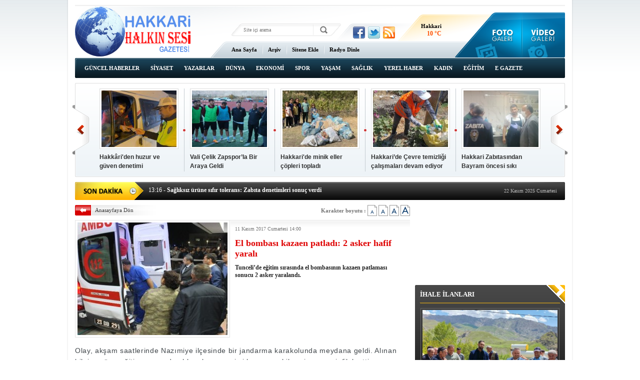

--- FILE ---
content_type: text/html; charset=UTF-8
request_url: https://www.hakkarihalkinsesigazetesi.com/el-bombasi-kazaen-patladi-2-asker-hafif-yarali-1875h.htm
body_size: 8053
content:
<!DOCTYPE html PUBLIC "-//W3C//DTD XHTML 1.0 Transitional//EN" "http://www.w3.org/TR/xhtml1/DTD/xhtml1-transitional.dtd">
<html xmlns="http://www.w3.org/1999/xhtml" xml:lang="tr" lang="tr">
<head>
<base href="https://www.hakkarihalkinsesigazetesi.com/" target="_self"/>
<meta http-equiv="Content-Type" content="text/html; charset=UTF-8" />
<meta http-equiv="Refresh" content="300" />
<title>El bombası kazaen patladı: 2 asker hafif yaralı</title>
<meta name="keywords" content="Tunceli, el, bomba, infilak, asker, yaralanma, eğitim, kaza" />
<meta name="description" content="Tunceli’de eğitim sırasında el bombasının kazaen patlaması sonucu 2 asker yaralandı." />
<link rel="canonical" href="https://www.hakkarihalkinsesigazetesi.com/el-bombasi-kazaen-patladi-2-asker-hafif-yarali-1875h.htm" />
<meta name="DC.date.issued" content="2017-11-11T14:02:40+03:00" />
<meta property="og:url" content="https://www.hakkarihalkinsesigazetesi.com/el-bombasi-kazaen-patladi-2-asker-hafif-yarali-1875h.htm" />
<meta property="og:title" content="El bombası kazaen patladı: 2 asker hafif yaralı" />
<meta property="og:description" content="Tunceli’de eğitim sırasında el bombasının kazaen patlaması sonucu 2 asker yaralandı." />
<meta property="og:image" content="https://d.hakkarihalkinsesigazetesi.com/news/3466.jpg" />
<meta property="og:type" content="article" />
<meta name="twitter:card" content="summary">
<meta name="twitter:site" content="@1">
<meta name="twitter:url" content="https://www.hakkarihalkinsesigazetesi.com/el-bombasi-kazaen-patladi-2-asker-hafif-yarali-1875h.htm">
<meta name="twitter:title" content="El bombası kazaen patladı: 2 asker hafif yaralı" />
<meta name="twitter:description" content="Tunceli’de eğitim sırasında el bombasının kazaen patlaması sonucu 2 asker yaralandı." />
<meta name="twitter:image" content="https://d.hakkarihalkinsesigazetesi.com/news/3466.jpg" />
<link href="https://s.hakkarihalkinsesigazetesi.com/style.css" type="text/css" rel="stylesheet" />
<script type="text/javascript" src="https://s.hakkarihalkinsesigazetesi.com/function.js"></script><!-- Google tag (gtag.js) -->
<script async src="https://www.googletagmanager.com/gtag/js?id=G-1Z3KKBN2H9"></script>
<script>
  window.dataLayer = window.dataLayer || [];
  function gtag(){dataLayer.push(arguments);}
  gtag('js', new Date());

  gtag('config', 'G-1Z3KKBN2H9');
</script>
</head>
<body class="body_main">
<div class="CM_pageskin_1"><div class="left"><div class="banner_code"></div></div><div class="right"><div class="banner_code"></div></div></div><div class="main_container"><div class="base_top"><div class="logo"><a href="./"><img src="https://s.hakkarihalkinsesigazetesi.com/i/logo.png" alt="Hakkari Halkın Sesi Gazetesi"/></a></div><form action="search_result.php" method="get"><input class="search_input" type="text" name="search_key" placeholder="Site içi arama" /><input class="search_button" type="submit" value="" /></form><div class="social"><a href="https://www.facebook.com" style="background-position: left -168px;" target="_blank" title="Facebook ile paylaş"></a><a href="https://twitter.com/1" style="background-position: left -504px;" target="_blank" title="Twitter ile paylaş"></a><a href="rss/" style="background-position: left -144px;" target="_blank" title="RSS, News Feed, Haber Beslemesi"></a></div><div class="weather_slider" id="weather_slider"><div class="viewport"><ul class="overview"><li><div class="wth_t"><span class="n">Hakkari</span><span class="d">10 °C</span></div><div class="wth_i" style="background-image: url('https://l.yimg.com/us.yimg.com/i/us/nws/weather/gr/33s.png')"></div></li></ul></div></div><div class="gallery_link"><a href="foto-galeri.htm" title="Foto Galeri"></a><a href="video-galeri.htm" title="Video Galeri"></a></div><ul class="quick_launch"><li class="sole"><a href="https://www.hakkarihalkinsesigazetesi.com/./" target="_self">Ana Sayfa</a></li><li class="sep"></li><li class="sole"><a href="https://www.hakkarihalkinsesigazetesi.com/arsiv.search" target="_self">Arşiv</a></li><li class="sep"></li><li class="sole"><a href="https://www.hakkarihalkinsesigazetesi.com/sitene.ekle.html" target="_self">Sitene Ekle</a></li><li class="sep"></li><li class="sole"><a href="https://canliradyodinle.web.tr/" target="_blank">Radyo Dinle</a></li></ul><ul class="nav"><li class="sole"><a href="https://www.hakkarihalkinsesigazetesi.com/guncel-haberler-haberleri-16hk.htm">GÜNCEL HABERLER</a></li><li class="sole"><a href="https://www.hakkarihalkinsesigazetesi.com/siyaset-haberleri-17hk.htm">SİYASET</a></li><li class=""><a href="https://www.hakkarihalkinsesigazetesi.com/yazarlar-haberleri-29hk.htm">YAZARLAR</a></li><li class="sole"><a href="https://www.hakkarihalkinsesigazetesi.com/dunya-haberleri-18hk.htm">DÜNYA</a></li><li class="sole"><a href="https://www.hakkarihalkinsesigazetesi.com/ekonomi-haberleri-19hk.htm">EKONOMİ</a></li><li class="sole"><a href="https://www.hakkarihalkinsesigazetesi.com/spor-haberleri-20hk.htm">SPOR</a></li><li class="sole"><a href="https://www.hakkarihalkinsesigazetesi.com/yasam-haberleri-21hk.htm">YAŞAM</a></li><li class="sole"><a href="https://www.hakkarihalkinsesigazetesi.com/saglik-haberleri-22hk.htm">SAĞLIK</a></li><li class="sole"><a href="https://www.hakkarihalkinsesigazetesi.com/yerel-haber-haberleri-23hk.htm">YEREL HABER</a></li><li class="sole"><a href="https://www.hakkarihalkinsesigazetesi.com/kadin-haberleri-24hk.htm">KADIN</a></li><li class="sole"><a href="https://www.hakkarihalkinsesigazetesi.com/egitim-haberleri-25hk.htm">EĞİTİM</a></li><li class="sole"><a href="https://www.hakkarihalkinsesigazetesi.com/e-gazete-haberleri-27hk.htm">E GAZETE</a></li><li class="sole"><a href="https://www.hakkarihalkinsesigazetesi.com/ihale-ilanlari-haberleri-28hk.htm">İHALE İLANLARI</a></li></ul>	<script type="text/javascript">
	if (TransMenu.isSupported())
	{
		var ms = new TransMenuSet(TransMenu.direction.down, 0, 0, TransMenu.reference.bottomLeft);
			}
	</script>
	</div><div class="top_headline" id="top_headline"><a class="buttons prev" href="#">Geri</a><div class="viewport"><ul class="overview"><li><a href="hakkariden-huzur-ve-guven-denetimi-14653h.htm" class="image"><img src="https://d.hakkarihalkinsesigazetesi.com/news_t/22995.jpg" alt="Hakkâri&#039;den huzur ve güven denetimi" /></a><a href="hakkariden-huzur-ve-guven-denetimi-14653h.htm" class="title">Hakkâri'den huzur ve güven denetimi</a></li><li><a href="vali-celik-zapsporla-bir-araya-geldi-14638h.htm" class="image"><img src="https://d.hakkarihalkinsesigazetesi.com/news_t/22979.jpg" alt="Vali Çelik Zapspor’la Bir Araya Geldi" /></a><a href="vali-celik-zapsporla-bir-araya-geldi-14638h.htm" class="title">Vali Çelik Zapspor’la Bir Araya Geldi</a></li><li><a href="hakkaride-minik-eller-copleri-topladi-14580h.htm" class="image"><img src="https://d.hakkarihalkinsesigazetesi.com/news_t/22920.jpg" alt="Hakkari&#039;de minik eller çöpleri topladı" /></a><a href="hakkaride-minik-eller-copleri-topladi-14580h.htm" class="title">Hakkari'de minik eller çöpleri topladı</a></li><li><a href="hakkaride-cevre-temizligi-calismalari-devam-ediyor-14559h.htm" class="image"><img src="https://d.hakkarihalkinsesigazetesi.com/news_t/22896.jpg" alt="Hakkari’de Çevre temizliği çalışmaları devam ediyor" /></a><a href="hakkaride-cevre-temizligi-calismalari-devam-ediyor-14559h.htm" class="title">Hakkari’de Çevre temizliği çalışmaları devam ediyor</a></li><li><a href="hakkari-zabitasindan-bayram-oncesi-siki-denetim-14359h.htm" class="image"><img src="https://d.hakkarihalkinsesigazetesi.com/news_t/22672.jpg" alt="Hakkari Zabıtasından Bayram öncesi sıkı denetim" /></a><a href="hakkari-zabitasindan-bayram-oncesi-siki-denetim-14359h.htm" class="title">Hakkari Zabıtasından Bayram öncesi sıkı denetim</a></li><li><a href="hakkariye-34-hekim-kadrosu-tahsis-edildi-14277h.htm" class="image"><img src="https://d.hakkarihalkinsesigazetesi.com/news_t/22576.jpg" alt="Hakkari’ye 34 hekim kadrosu tahsis edildi" /></a><a href="hakkariye-34-hekim-kadrosu-tahsis-edildi-14277h.htm" class="title">Hakkari’ye 34 hekim kadrosu tahsis edildi</a></li><li><a href="yazar-oguz-universite-ogrencileri-ile-bir-araya-geldi-14227h.htm" class="image"><img src="https://d.hakkarihalkinsesigazetesi.com/news_t/22507.jpg" alt="Yazar Oğuz üniversite öğrencileri ile bir araya geldi" /></a><a href="yazar-oguz-universite-ogrencileri-ile-bir-araya-geldi-14227h.htm" class="title">Yazar Oğuz üniversite öğrencileri ile bir araya geldi</a></li><li><a href="yuksekovada-baharin-habercisi-kardelenler-cicek-acti-14126h.htm" class="image"><img src="https://d.hakkarihalkinsesigazetesi.com/news_t/22394.jpg" alt="Yüksekova&#039;da Baharın habercisi kardelenler çiçek açtı" /></a><a href="yuksekovada-baharin-habercisi-kardelenler-cicek-acti-14126h.htm" class="title">Yüksekova'da Baharın habercisi kardelenler çiçek açtı</a></li><li><a href="baskan-buyuksu-cocuklar-ile-fidan-dikti-14103h.htm" class="image"><img src="https://d.hakkarihalkinsesigazetesi.com/news_t/22367.jpg" alt="Başkan Büyüksu, çocuklar ile fidan dikti" /></a><a href="baskan-buyuksu-cocuklar-ile-fidan-dikti-14103h.htm" class="title">Başkan Büyüksu, çocuklar ile fidan dikti</a></li><li><a href="deprem-yesiltas-koyunde-hasara-yol-acti-14084h.htm" class="image"><img src="https://d.hakkarihalkinsesigazetesi.com/news_t/22347.jpg" alt="Deprem Yeşiltaş köyünde hasara yol açtı" /></a><a href="deprem-yesiltas-koyunde-hasara-yol-acti-14084h.htm" class="title">Deprem Yeşiltaş köyünde hasara yol açtı</a></li><li><a href="saglik-bakanligi-mufettisleri-vali-ali-celiki-ziyaret-etti-14083h.htm" class="image"><img src="https://d.hakkarihalkinsesigazetesi.com/news_t/22346.jpg" alt="Sağlık Bakanlığı müfettişleri Vali Ali Çelik’i ziyaret etti" /></a><a href="saglik-bakanligi-mufettisleri-vali-ali-celiki-ziyaret-etti-14083h.htm" class="title">Sağlık Bakanlığı müfettişleri Vali Ali Çelik’i ziyaret etti</a></li><li><a href="otluca-koy-yolunda-su-arizasi-ile-mucadele-14019h.htm" class="image"><img src="https://d.hakkarihalkinsesigazetesi.com/news_t/22267.jpg" alt="Otluca köy yolunda su arızası ile mücadele" /></a><a href="otluca-koy-yolunda-su-arizasi-ile-mucadele-14019h.htm" class="title">Otluca köy yolunda su arızası ile mücadele</a></li><li><a href="hakkaride-dondurucu-soguklar-su-hatlarini-vuruyor-13910h.htm" class="image"><img src="https://d.hakkarihalkinsesigazetesi.com/news_t/22133.jpg" alt="Hakkari’de dondurucu soğuklar su hatlarını vuruyor" /></a><a href="hakkaride-dondurucu-soguklar-su-hatlarini-vuruyor-13910h.htm" class="title">Hakkari’de dondurucu soğuklar su hatlarını vuruyor</a></li><li><a href="hakkaride-tuzlama-calismasi-1-aydir-devam-ediyor-13898h.htm" class="image"><img src="https://d.hakkarihalkinsesigazetesi.com/news_t/22119.jpg" alt="Hakkari’de tuzlama çalışması 1 aydır devam ediyor" /></a><a href="hakkaride-tuzlama-calismasi-1-aydir-devam-ediyor-13898h.htm" class="title">Hakkari’de tuzlama çalışması 1 aydır devam ediyor</a></li><li><a href="nafakada-sistem-degisiyor-13892h.htm" class="image"><img src="https://d.hakkarihalkinsesigazetesi.com/news_t/22112.jpg" alt="Nafakada sistem değişiyor" /></a><a href="nafakada-sistem-degisiyor-13892h.htm" class="title">Nafakada sistem değişiyor</a></li></ul></div><a class="buttons next" href="#">İleri</a></div><div class="last_min" id="last_min"><div class="viewport"><ul class="overview"><li><a href="hakkarili-genc-ogretmen-saim-akan-topraga-verildi-14670h.htm"><span>13:18</span> - Hakkarili genç öğretmen Saim Akan toprağa verildi</a></li><li><a href="sagliksiz-urune-sifir-tolerans-zabita-denetimleri-sonuc-verdi-14669h.htm"><span>13:16</span> - Sağlıksız ürüne sıfır tolerans: Zabıta denetimleri sonuç verdi</a></li><li><a href="gece-gunduz-sahada-hakkari-belediyesi-kisa-hazirlaniyor-14668h.htm"><span>13:14</span> - Gece gündüz sahada: Hakkari belediyesi kışa hazırlanıyor</a></li><li><a href="esendere-belediyesinden-universite-ogrencilerine-5-bin-tl-egitim-destegi-14667h.htm"><span>13:12</span> - Esendere Belediyesi’nden Üniversite öğrencilerine 5 bin TL eğitim desteği</a></li><li><a href="su-isleri-ekipleri-olumsuz-hava-kosullarinda-gorevde-14666h.htm"><span>16:51</span> - Su işleri ekipleri olumsuz hava koşullarında görevde</a></li><li><a href="hakkaride-trafik-kazasinda-yasamini-yitirenler-topraga-verildi-14665h.htm"><span>16:50</span> - Hakkari’de Trafik kazasında yaşamını yitirenler toprağa verildi</a></li><li><a href="hakkaride-arac-zap-suyuna-uctu-14664h.htm"><span>16:47</span> - Hakkari’de araç Zap Suyuna Uçtu</a></li><li><a href="hakkaride-dagda-mahsur-kalan-suru-kurtarildi-14663h.htm"><span>16:46</span> - Hakkari'de dağda mahsur kalan sürü kurtarıldı</a></li><li><a href="chpli-cakirbeyli-ataturku-saygi-ve-minnetle-aniyorum-14662h.htm"><span>14:07</span> - CHP’li Çakırbeyli: “Atatürk’ü Saygı ve Minnetle anıyorum”</a></li><li><a href="derecikte-yillarin-bekleyisi-sona-erdi-14661h.htm"><span>13:39</span> - Derecik’te yılların bekleyişi sona erdi</a></li><li><a href="ataturk-ebediyete-irtihalinin-87-yilinda-hakkaride-anildi-14660h.htm"><span>13:36</span> - Atatürk, Ebediyete İrtihalinin 87. Yılında Hakkâri’de anıldı</a></li><li><a href="mudur-yilmazdan-10-kasim-mesaji-14659h.htm"><span>13:33</span> - Müdür Yılmaz'dan 10 Kasım mesajı</a></li><li><a href="vali-celik-baglarda-calismalari-inceledi-14658h.htm"><span>13:31</span> - Vali Çelik Bağlar’da çalışmaları inceledi</a></li><li><a href="yuksekovada-5-bin-ot-bagi-yandi-14657h.htm"><span>13:29</span> - Yüksekova'da 5 bin ot bağı yandı</a></li><li><a href="hakkari-bicerde-korkutan-yangin-14656h.htm"><span>13:27</span> - Hakkari Biçer'de korkutan yangın</a></li></ul></div><div class="nav"><span class="date">22 Kasım 2025 Cumartesi</span></div></div><div id="base" class="base clearfix"><div id="base_middle" class="base_middle"><div class="middle_content news_font_size"><div class="part_1"><a href="./">Anasayfaya Dön</a></div><div class="part_2">Karakter boyutu : <img src="https://s.hakkarihalkinsesigazetesi.com/i/font-01.gif" align="top" onclick="return changeFontSize('text_content', '0')" alt="12 Punto" /> <img src="https://s.hakkarihalkinsesigazetesi.com/i/font-02.gif" align="top" onclick="return changeFontSize('text_content', '1')" alt="14 Punto" /> <img src="https://s.hakkarihalkinsesigazetesi.com/i/font-03.gif" align="top" onclick="return changeFontSize('text_content', '2')" alt="16 Punto" /> <img src="https://s.hakkarihalkinsesigazetesi.com/i/font-04.gif" align="top" onclick="return changeFontSize('text_content', '3')" alt="18 Punto" /></div></div><div class="middle_content"><div class="news_detail"><div class="image"><img src="https://d.hakkarihalkinsesigazetesi.com/news/3466.jpg" alt="El bombası kazaen patladı: 2 asker hafif yaralı" /></div><div class="top_content"><div class="date">11 Kasım 2017 Cumartesi 14:00</div><div class="title"><h1>El bombası kazaen patladı: 2 asker hafif yaralı</h1></div><div class="short_content">Tunceli’de eğitim sırasında el bombasının kazaen patlaması sonucu 2 asker yaralandı.</div></div><div class="news_detail_content"><div id="news_content" class="text_content"><p style="margin: 0px; padding: 5px 0px; border: 0px; font-variant-numeric: inherit; font-stretch: inherit; font-size: 12pt; line-height: 22px; font-family: pt_sansregular, Arial, Helvetica; vertical-align: baseline; color: rgb(64, 70, 74); letter-spacing: 0.5pt; background-color: rgb(255, 255, 255);"><span style="font-size:14px;"><span style="font-family:arial,helvetica,sans-serif;">Olay, akşam saatlerinde Nazımiye ilçesinde bir jandarma karakolunda meydana geldi. Alınan bilgiye göre, eğitim sırasında el bombasının pimi kazaen çekilmesi sonucu infilak etti.</span></span></p><p style="margin: 0px; padding: 5px 0px; border: 0px; font-variant-numeric: inherit; font-stretch: inherit; font-size: 12pt; line-height: 22px; font-family: pt_sansregular, Arial, Helvetica; vertical-align: baseline; color: rgb(64, 70, 74); letter-spacing: 0.5pt; background-color: rgb(255, 255, 255);"><span style="font-size:14px;"><span style="font-family:arial,helvetica,sans-serif;">Olayda 2 askeri personel yaralandı. Yaralı askerler helikopterle Tunceli’den Elazığ’a sevk edildi.</span></span></p><p><span style="font-size:14px;"><span style="font-family:arial,helvetica,sans-serif;">Hayati tehlikesi bulunmadığı öğrenilen askerler Fırat Üniversitesi Hastanesinde tedavi altına alındı.</span></span></p><p><span style="font-size:14px;"><span style="font-family:arial,helvetica,sans-serif;">Olayla ilgili soruşturma başlatıldığı bildirildi. İHA</span></span></p></div><script type="text/javascript">changeTarget("#news_content");</script></div><div class="read_count">Bu haber toplam 1171 defa okunmuştur</div></div><div class="clear"></div><script type="text/javascript">showBookmark();</script><div class="comment_navigation"><div class="container"><ul><li><img src="https://s.hakkarihalkinsesigazetesi.com/i/icon-comment.gif" align="middle" alt="Yorum Yap" /> <a rel="nofollow" href="https://www.hakkarihalkinsesigazetesi.com/comment_add.php?type=1&amp;id=1875" target="_blank">Yorum Ekle</a></li><li class="sep"></li><li><img src="https://s.hakkarihalkinsesigazetesi.com/i/icon-mail.gif" align="middle" alt="Arkadaşına Gönder" /> <a rel="nofollow" href="javascript:void(0)" onclick="return openPopUp_520x390('https://www.hakkarihalkinsesigazetesi.com/send_to_friend.php?type=1&amp;id=1875');">Arkadaşına Gönder</a></li><li class="sep"></li><li><img src="https://s.hakkarihalkinsesigazetesi.com/i/icon-print.gif" align="middle" alt="Yazdır" /> <a rel="nofollow" href="javascript:void(0)" onclick="return openPopUp_670x500('https://www.hakkarihalkinsesigazetesi.com/print.php?type=1&amp;id=1875', '')">Yazdır</a></li><li class="sep"></li><li><img src="https://s.hakkarihalkinsesigazetesi.com/i/icon-top.gif" align="middle" alt="Yukarı" /> <a rel="nofollow" href="/el-bombasi-kazaen-patladi-2-asker-hafif-yarali-1875h.htm#top">Yukarı</a></li></ul></div></div><div class="comment"><div class="content" align="center">Bu habere henüz yorum eklenmemiştir.</div></div><div class="news_other"><div class="middle_sub_page_title"><span>DİĞER HABER BAŞLIKLARI</span></div><div class="item"><div class="title"><a href="izmirde-polis-karakoluna-silahli-saldiri-2-polis-sehit-oldu-14535h.htm">İzmir'de polis karakoluna silahlı saldırı! 2 polis şehit oldu</a></div><div class="title"><a href="balikesir-sindirgida-6-1lik-deprem-14452h.htm">Balıkesir Sındırgı’da 6.1’lik Deprem</a></div><div class="title"><a href="erdogan-bugun-turkiyeye-yeni-bir-sayfa-actik-47-yillik-teror-belasi-bitis-surecine-gi-14415h.htm">Erdoğan: Bugün Türkiye’ye yeni bir sayfa açtık, 47 yıllık terör belası bitiş sürecine girdi</a></div><div class="title"><a href="selahattin-demirtastan-dikkat-ceken-mesaj-14412h.htm">Selahattin Demirtaş'tan dikkat çeken mesaj</a></div><div class="title"><a href="istanbulda-62-buyuklugunde-deprem-14247h.htm">İstanbul'da 6,2 büyüklüğünde deprem</a></div><div class="title"><a href="ramazan-bayrami-tatili-9-gun-oldu-14118h.htm">Ramazan Bayramı tatili 9 gün oldu</a></div><div class="title"><a href="bahceli-dem-parti-heyetini-kapida-karsiladi-13787h.htm">Bahçeli, DEM Parti heyetini kapıda karşıladı</a></div><div class="title"><a href="ogrencilerin-kilik-kiyafetlerinde-degisiklik-13661h.htm">Öğrencilerin Kılık Kıyafetlerinde değişiklik</a></div><div class="title"><a href="cumhurbaskanindan-ekonomi-mesaji-13624h.htm">Cumhurbaşkanından Ekonomi mesajı</a></div><div class="title"><a href="muhtarin-yerine-kayyum-atandi-13605h.htm">Muhtarın yerine kayyum atandı</a></div><div class="title"><a href="devlet-su-isleri-genel-mudurlugu-515-surekli-isci-aliyor-13599h.htm">Devlet Su İşleri Genel Müdürlüğü 515 Sürekli İşçi alıyor</a></div><div class="title"><a href="piyasalarda-sahte-dolar-krizi-13595h.htm">Piyasalarda sahte dolar krizi</a></div><div class="title"><a href="eskisehirde-emekciler-haklari-icin-yurudu-13580h.htm">Eskişehir'de emekçiler hakları için yürüdü</a></div><div class="title"><a href="atmlerde-yeni-donem-1-ocakta-basliyor-13500h.htm">ATM'lerde yeni dönem 1 Ocak'ta başlıyor</a></div><div class="title"><a href="rojinin-babasi-kizim-cinayete-kurban-gitti-13473h.htm">Rojin'in babası: Kızım cinayete kurban gitti</a></div><div class="title"><a href="3-belediye-ye-kayyum-atandi-13438h.htm">3 belediye ye kayyum atandı</a></div><div class="title"><a href="kayip-narin-koye-yakin-golet-yaninda-cuval-icinde-bulundu-13263h.htm">Kayıp Narin köye yakın gölet yanında çuval içinde bulundu</a></div><div class="title"><a href="tesk-baskani-palandokenden-bayramda-yola-cikacaklara-uyari-13123h.htm">TESK Başkanı Palandöken’den Bayramda yola çıkacaklara uyarı</a></div><div class="title"><a href="erdogan-ve-ozel-gorusmesi-hakkari-kayyum-tutumumuz-nettir-13111h.htm">Erdoğan ve Özel görüşmesi: Hakkari Kayyum tutumumuz nettir</a></div><div class="title"><a href="zehirli-bocegin-isirdigi-cocuk-oldu-13027h.htm">Zehirli böceğin ısırdığı çocuk öldü</a></div></div></div></div></div><div id="base_side" class="base_side"><div class="banner side_banner"><iframe name="BIKADV" src="https://medya.ilan.gov.tr/widgets/68d5e8aa-6764-436e-a345-856218d162bc.html" width="100%" height="100%" frameborder="0" scrolling="no"></iframe></div><div class="side_caption side_caption_2"><span>İHALE İLANLARI</span></div><div class="side_content side_content_2"><div class="headline_side" id="headline_side"><div class="viewport"><ul class="overview"><li><a href="muftu-okus-durankayada-halkla-bulustu-14291h.htm" class="image"><img src="https://d.hakkarihalkinsesigazetesi.com/news/22592.jpg" alt="Müftü Okuş, Durankaya&#039;da halkla buluştu" /></a><a href="muftu-okus-durankayada-halkla-bulustu-14291h.htm" class="title">Müftü Okuş, Durankaya'da halkla buluştu</a></li><li><a href="hakkaride-simit-pogaca-denetimi-12634h.htm" class="image"><img src="https://d.hakkarihalkinsesigazetesi.com/news/20673.jpg" alt="Hakkari’de simit poğaça denetimi" /></a><a href="hakkaride-simit-pogaca-denetimi-12634h.htm" class="title">Hakkari’de simit poğaça denetimi</a></li><li><a href="hakkari-zabitasi-tirnak-kontrolu-yapti-12476h.htm" class="image"><img src="https://d.hakkarihalkinsesigazetesi.com/news/20491.jpg" alt="Hakkari zabıtası tırnak kontrolü yaptı" /></a><a href="hakkari-zabitasi-tirnak-kontrolu-yapti-12476h.htm" class="title">Hakkari zabıtası tırnak kontrolü yaptı</a></li><li><a href="hakkaride-75-noktaya-cop-kovasi-birakildi-12293h.htm" class="image"><img src="https://d.hakkarihalkinsesigazetesi.com/news/20294.jpg" alt="Hakkari’de 75 noktaya çöp kovası bırakıldı" /></a><a href="hakkaride-75-noktaya-cop-kovasi-birakildi-12293h.htm" class="title">Hakkari’de 75 noktaya çöp kovası bırakıldı</a></li><li><a href="kurtlarin-saldirdigi-at-tedavi-edildi-12284h.htm" class="image"><img src="https://d.hakkarihalkinsesigazetesi.com/news/20284.jpg" alt="Kurtların saldırdığı at tedavi edildi" /></a><a href="kurtlarin-saldirdigi-at-tedavi-edildi-12284h.htm" class="title">Kurtların saldırdığı at tedavi edildi</a></li><li><a href="kurubas-gecidinde-sis-etkili-oluyor-12275h.htm" class="image"><img src="https://d.hakkarihalkinsesigazetesi.com/news/20274.jpg" alt="Kurubaş Geçidi&#039;nde sis etkili oluyor" /></a><a href="kurubas-gecidinde-sis-etkili-oluyor-12275h.htm" class="title">Kurubaş Geçidi'nde sis etkili oluyor</a></li><li><a href="imamlar-kani-reste-cevre-temizligi-yapti-12001h.htm" class="image"><img src="https://d.hakkarihalkinsesigazetesi.com/news/19965.jpg" alt="İmamlar kani reşte çevre temizliği yaptı" /></a><a href="imamlar-kani-reste-cevre-temizligi-yapti-12001h.htm" class="title">İmamlar kani reşte çevre temizliği yaptı</a></li><li><a href="hakkari-zabitasinda-cok-amacli-denetim-11060h.htm" class="image"><img src="https://d.hakkarihalkinsesigazetesi.com/news/18927.jpg" alt="Hakkari zabıtasında çok amaçlı denetim" /></a><a href="hakkari-zabitasinda-cok-amacli-denetim-11060h.htm" class="title">Hakkari zabıtasında çok amaçlı denetim</a></li></ul></div><a class="side_tiny_nav_prev prev" href="#">Geri</a><a class="side_tiny_nav_next next" href="#">İleri</a><div class="side_tiny_pager pager"><a class="pagenum" rel="0" href="muftu-okus-durankayada-halkla-bulustu-14291h.htm"><span>1</span></a><a class="pagenum" rel="1" href="hakkaride-simit-pogaca-denetimi-12634h.htm"><span>2</span></a><a class="pagenum" rel="2" href="hakkari-zabitasi-tirnak-kontrolu-yapti-12476h.htm"><span>3</span></a><a class="pagenum" rel="3" href="hakkaride-75-noktaya-cop-kovasi-birakildi-12293h.htm"><span>4</span></a><a class="pagenum" rel="4" href="kurtlarin-saldirdigi-at-tedavi-edildi-12284h.htm"><span>5</span></a><a class="pagenum" rel="5" href="kurubas-gecidinde-sis-etkili-oluyor-12275h.htm"><span>6</span></a><a class="pagenum" rel="6" href="imamlar-kani-reste-cevre-temizligi-yapti-12001h.htm"><span>7</span></a><a class="pagenum" rel="7" href="hakkari-zabitasinda-cok-amacli-denetim-11060h.htm"><span>8</span></a></div></div></div><div class="side_content_bottom side_content_bottom_2"></div><div class="side_caption side_caption_2"><a href="yazarlar.htm">YAZARLAR</a></div><div class="side_content side_content_2"><div class="author_side" id="author_side"><div class="viewport"><ul class="overview"></ul></div><a class="side_tiny_nav_prev prev" href="#">Geri</a><a class="side_tiny_nav_next next" href="#">İleri</a><div class="side_tiny_pager pager" style="left: 150px; width: 0px;"></div></div></div><div class="side_content_bottom side_content_bottom_2"></div><div class="side_caption"><a href="javascript:void();" onclick="return changeMostlyPage(1, 1);">ÇOK OKUNANLAR</a><a class="sub_link" href="javascript:void();" onclick="return changeMostlyPage(1, 4);">BU AY</a><span class="sub_sep">|</span><a class="sub_link" href="javascript:void();" onclick="return changeMostlyPage(1, 3);">BU HAFTA</a><span class="sub_sep">|</span><a class="sub_link" href="javascript:void();" onclick="return changeMostlyPage(1, 2);">DÜN</a></div><div class="side_content side_content_3"><div class="mostly_readed" id="mostly_readed_1"><img class="image" src="https://s.hakkarihalkinsesigazetesi.com/i/1x1.gif" alt="" /><div class="short_content"></div><div class="sep"></div><ul class="items"><li><a href="esendere-belediyesinden-universite-ogrencilerine-5-bin-tl-egitim-destegi-14667h.htm" onmouseover="return changeMostly(1, 14667, this.href);">Esendere Belediyesi’nden Üniversite öğrencilerine 5 bin TL eğitim desteği</a></li><li><a href="hakkarili-genc-ogretmen-saim-akan-topraga-verildi-14670h.htm" onmouseover="return changeMostly(1, 14670, this.href);">Hakkarili genç öğretmen Saim Akan toprağa verildi</a></li><li><a href="sagliksiz-urune-sifir-tolerans-zabita-denetimleri-sonuc-verdi-14669h.htm" onmouseover="return changeMostly(1, 14669, this.href);">Sağlıksız ürüne sıfır tolerans: Zabıta denetimleri sonuç verdi</a></li><li><a href="gece-gunduz-sahada-hakkari-belediyesi-kisa-hazirlaniyor-14668h.htm" onmouseover="return changeMostly(1, 14668, this.href);">Gece gündüz sahada: Hakkari belediyesi kışa hazırlanıyor</a></li><li><a href="hakkaride-trafik-kazasinda-yasamini-yitirenler-topraga-verildi-14665h.htm" onmouseover="return changeMostly(1, 14665, this.href);">Hakkari’de Trafik kazasında yaşamını yitirenler toprağa verildi</a></li></ul></div></div><script type="text/javascript">var mostly_type = 1;
var mostly_items = '';
var mostly_data_1 = { 14667: {sc: "Hakkari’nin Yüksekova ilçesine bağlı Esendere beldesinde belediye, her yıl olduğu gibi bu yıl da belde sakinlerinden üniversite öğrencilerine tek seferlik 5 bin TL eğitim desteği sağlayacak.", i: "23010"},14670: {sc: "Hakkari’de görev yaptığı okulda geçirdiği kalp krizi sonucu hayatını kaybeden İngilizce öğretmeni Saim Akan, gözyaşları arasında son yolculuğuna uğurlandı.", i: "23013"},14669: {sc: "Hakkari Belediyesi Zabıta Müdürlüğü’ne bağlı Güvenli Gıda ve İş Yeri Hijyeni Denetim Ekibi, halk sağlığını tehdit eden durumlara karşı kent genelinde gerçekleştirdiği denetimlerini aralıksız sürdürüyor.", i: "23012"},14668: {sc: "Hakkari Belediyesi, kentin değişik noktalarında sıcak havaları fırsat bilerek çalışmalarını sürdürüyor.", i: "23011"},14665: {sc: "Hakkari’nin Sere Solan Depin mevkiinde önceki gün meydana gelen trafik kazasında hayatını kaybeden Sıtkı ve Macit Dayan, Yukarı Akkaya köyünde gözyaşları arasında toprağa verildi.", i: "23008"} };
changeMostly(1, 14667, 'esendere-belediyesinden-universite-ogrencilerine-5-bin-tl-egitim-destegi-14667h.htm');
</script><div class="side_content_bottom"></div></div></div><div class="base_bottom"><div class="social"><a href="https://www.facebook.com" style="background-position: left -168px;" target="_blank" title="Facebook ile paylaş"></a><a href="https://twitter.com/1" style="background-position: left -504px;" target="_blank" title="Twitter ile paylaş"></a><a href="rss/" style="background-position: left -144px;" target="_blank" title="RSS, News Feed, Haber Beslemesi"></a></div><ul class="nav"><li><a href="https://www.hakkarihalkinsesigazetesi.com/identity.php" target="_self" onclick="">Künye</a></li><li class="sep"></li><li><a href="https://www.hakkarihalkinsesigazetesi.com/rss/" target="_self" onclick="">RSS</a></li></ul><div class="info"><strong>Tüm Hakları Saklıdır &copy; 2016 Hakkari Halkın Sesi Gazetesi</strong> | İzinsiz ve kaynak gösterilmeden yayınlanamaz.<br /><a href="http://www.cmbilisim.com/haber-portali-20s.htm" target="_blank">Haber Yazılımı</a>: <a href="http://www.cmbilisim.com/" target="_blank" title="CMNews Haber Scripti">CM Bilişim</a></div></div><!-- 0.021261930465698--></div><script defer src="https://static.cloudflareinsights.com/beacon.min.js/vcd15cbe7772f49c399c6a5babf22c1241717689176015" integrity="sha512-ZpsOmlRQV6y907TI0dKBHq9Md29nnaEIPlkf84rnaERnq6zvWvPUqr2ft8M1aS28oN72PdrCzSjY4U6VaAw1EQ==" data-cf-beacon='{"version":"2024.11.0","token":"084e3996581041e2ba5990c9eda26a1b","r":1,"server_timing":{"name":{"cfCacheStatus":true,"cfEdge":true,"cfExtPri":true,"cfL4":true,"cfOrigin":true,"cfSpeedBrain":true},"location_startswith":null}}' crossorigin="anonymous"></script>
</body></html>

--- FILE ---
content_type: text/html; charset=utf-8
request_url: https://accounts.google.com/o/oauth2/postmessageRelay?parent=https%3A%2F%2Fwww.hakkarihalkinsesigazetesi.com&jsh=m%3B%2F_%2Fscs%2Fabc-static%2F_%2Fjs%2Fk%3Dgapi.lb.en.W5qDlPExdtA.O%2Fd%3D1%2Frs%3DAHpOoo8JInlRP_yLzwScb00AozrrUS6gJg%2Fm%3D__features__
body_size: 161
content:
<!DOCTYPE html><html><head><title></title><meta http-equiv="content-type" content="text/html; charset=utf-8"><meta http-equiv="X-UA-Compatible" content="IE=edge"><meta name="viewport" content="width=device-width, initial-scale=1, minimum-scale=1, maximum-scale=1, user-scalable=0"><script src='https://ssl.gstatic.com/accounts/o/2580342461-postmessagerelay.js' nonce="XHMsdUcS1OMQWH-8rvbOcA"></script></head><body><script type="text/javascript" src="https://apis.google.com/js/rpc:shindig_random.js?onload=init" nonce="XHMsdUcS1OMQWH-8rvbOcA"></script></body></html>